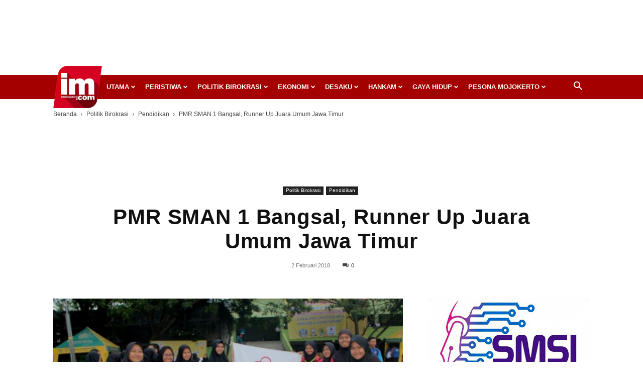

--- FILE ---
content_type: text/html; charset=utf-8
request_url: https://www.google.com/recaptcha/api2/aframe
body_size: 269
content:
<!DOCTYPE HTML><html><head><meta http-equiv="content-type" content="text/html; charset=UTF-8"></head><body><script nonce="Oo6C09XA4AbBoc9FTjzmIQ">/** Anti-fraud and anti-abuse applications only. See google.com/recaptcha */ try{var clients={'sodar':'https://pagead2.googlesyndication.com/pagead/sodar?'};window.addEventListener("message",function(a){try{if(a.source===window.parent){var b=JSON.parse(a.data);var c=clients[b['id']];if(c){var d=document.createElement('img');d.src=c+b['params']+'&rc='+(localStorage.getItem("rc::a")?sessionStorage.getItem("rc::b"):"");window.document.body.appendChild(d);sessionStorage.setItem("rc::e",parseInt(sessionStorage.getItem("rc::e")||0)+1);localStorage.setItem("rc::h",'1768728033965');}}}catch(b){}});window.parent.postMessage("_grecaptcha_ready", "*");}catch(b){}</script></body></html>